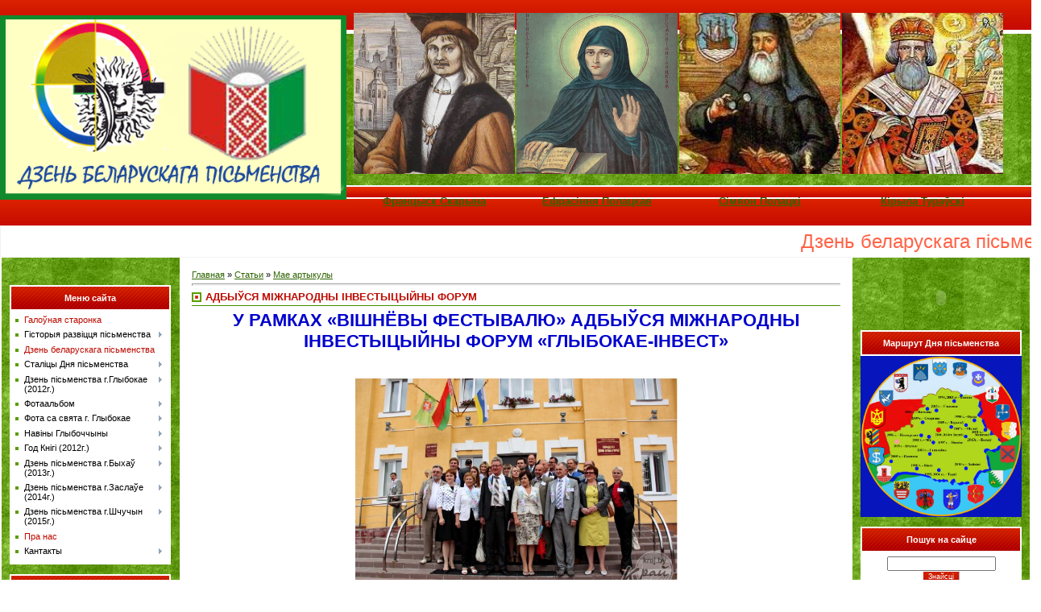

--- FILE ---
content_type: text/html; charset=UTF-8
request_url: https://belpismennost12.ucoz.ru/publ/adbywsja_mizhnarodny_investycyjny_forum/1-1-0-153
body_size: 16650
content:
<html>
<head>

	<script type="text/javascript">new Image().src = "//counter.yadro.ru/hit;ucoznet?r"+escape(document.referrer)+(screen&&";s"+screen.width+"*"+screen.height+"*"+(screen.colorDepth||screen.pixelDepth))+";u"+escape(document.URL)+";"+Date.now();</script>
	<script type="text/javascript">new Image().src = "//counter.yadro.ru/hit;ucoz_desktop_ad?r"+escape(document.referrer)+(screen&&";s"+screen.width+"*"+screen.height+"*"+(screen.colorDepth||screen.pixelDepth))+";u"+escape(document.URL)+";"+Date.now();</script>
<meta http-equiv="content-type" content="text/html; charset=UTF-8">
<title>АДБЫЎСЯ МІЖНАРОДНЫ ІНВЕСТЫЦЫЙНЫ ФОРУМ - Мае артыкулы  - Каталог артыкулаў - Дзень беларускага пісьменства</title>

<link type="text/css" rel="StyleSheet" href="/.s/src/css/631.css" />

	<link rel="stylesheet" href="/.s/src/base.min.css?v=220908" />
	<link rel="stylesheet" href="/.s/src/layer7.min.css?v=220908" />

	<script src="/.s/src/jquery-1.12.4.min.js"></script>
	
	<script src="/.s/src/uwnd.min.js?v=220908"></script>
	<script src="//s747.ucoz.net/cgi/uutils.fcg?a=uSD&ca=2&ug=999&isp=0&r=0.127039363587226"></script>
	<link rel="stylesheet" href="/.s/src/ulightbox/ulightbox.min.css" />
	<link rel="stylesheet" href="/.s/src/social.css" />
	<script src="/.s/src/ulightbox/ulightbox.min.js"></script>
	<script>
/* --- UCOZ-JS-DATA --- */
window.uCoz = {"module":"publ","sign":{"7254":"Изменить размер","3125":"Закрыть","7253":"Начать слайд-шоу","7252":"Предыдущий","5458":"Следующий","7287":"Перейти на страницу с фотографией.","5255":"Помощник","7251":"Запрошенный контент не может быть загружен. Пожалуйста, попробуйте позже."},"uLightboxType":1,"site":{"host":"belpismennost12.ucoz.ru","domain":null,"id":"0belpismennost12"},"language":"ru","ssid":"246367017575015461514","country":"US","layerType":7};
/* --- UCOZ-JS-CODE --- */

		function eRateEntry(select, id, a = 65, mod = 'publ', mark = +select.value, path = '', ajax, soc) {
			if (mod == 'shop') { path = `/${ id }/edit`; ajax = 2; }
			( !!select ? confirm(select.selectedOptions[0].textContent.trim() + '?') : true )
			&& _uPostForm('', { type:'POST', url:'/' + mod + path, data:{ a, id, mark, mod, ajax, ...soc } });
		}

		function updateRateControls(id, newRate) {
			let entryItem = self['entryID' + id] || self['comEnt' + id];
			let rateWrapper = entryItem.querySelector('.u-rate-wrapper');
			if (rateWrapper && newRate) rateWrapper.innerHTML = newRate;
			if (entryItem) entryItem.querySelectorAll('.u-rate-btn').forEach(btn => btn.remove())
		}
 function uSocialLogin(t) {
			var params = {"facebook":{"height":520,"width":950},"ok":{"width":710,"height":390},"yandex":{"height":515,"width":870},"google":{"width":700,"height":600},"vkontakte":{"width":790,"height":400}};
			var ref = escape(location.protocol + '//' + ('belpismennost12.ucoz.ru' || location.hostname) + location.pathname + ((location.hash ? ( location.search ? location.search + '&' : '?' ) + 'rnd=' + Date.now() + location.hash : ( location.search || '' ))));
			window.open('/'+t+'?ref='+ref,'conwin','width='+params[t].width+',height='+params[t].height+',status=1,resizable=1,left='+parseInt((screen.availWidth/2)-(params[t].width/2))+',top='+parseInt((screen.availHeight/2)-(params[t].height/2)-20)+'screenX='+parseInt((screen.availWidth/2)-(params[t].width/2))+',screenY='+parseInt((screen.availHeight/2)-(params[t].height/2)-20));
			return false;
		}
		function TelegramAuth(user){
			user['a'] = 9; user['m'] = 'telegram';
			_uPostForm('', {type: 'POST', url: '/index/sub', data: user});
		}
function loginPopupForm(params = {}) { new _uWnd('LF', ' ', -250, -100, { closeonesc:1, resize:1 }, { url:'/index/40' + (params.urlParams ? '?'+params.urlParams : '') }) }
/* --- UCOZ-JS-END --- */
</script>

	<style>.UhideBlock{display:none; }</style>
</head>

<body style="background:#FFFFFF; margin:0px; padding:0px;">
<div id="utbr8214" rel="s747"></div>

<!--U1AHEADER1Z--><table border="0" cellpadding="0" cellspacing="0" height="280" width="100%" style="background-image: url(//belpismennost12.ucoz.ru/.s/t/631/1.jpg); background-attachment: scroll; background-color: rgb(84, 141, 6); background-position: 0% 0%; background-repeat: repeat repeat;"><tbody><tr><td rowspan="3" width="349"><img src="/gbfg/bez_imeni-2.png" alt="" style="" width="430pxpx">&nbsp; &nbsp; &nbsp; &nbsp; &nbsp; &nbsp; &nbsp; &nbsp; &nbsp; &nbsp; &nbsp; &nbsp; &nbsp; &nbsp; &nbsp; &nbsp; &nbsp; &nbsp; &nbsp; &nbsp; &nbsp; &nbsp; &nbsp; &nbsp; &nbsp; &nbsp; &nbsp; &nbsp; &nbsp; &nbsp; &nbsp; &nbsp; &nbsp; &nbsp; &nbsp; &nbsp; &nbsp; &nbsp; &nbsp; &nbsp; &nbsp; &nbsp; &nbsp; &nbsp; &nbsp; &nbsp; &nbsp; &nbsp; &nbsp; &nbsp; &nbsp; &nbsp; &nbsp;&nbsp;</td><td rowspan="2" height="185" width="80"><table style="border-collapse:collapse;width:100%;"><tbody><tr><td>&nbsp;&nbsp;</td><td><br><img src="/gbfg/glavnoe/skaryna.jpg" alt="" width="200px" height="200px" style=""></td><td><br><img src="/eufrasina.jpg" alt="" width="200" height="200"><br></td><td><br><img src="/gbfg/glavnoe/112.jpg" alt="" width="200px" height="200px" style=""></td><td><br><img src="/gbfg/glavnoe/press29129.jpg" alt="" width="200px" height="200px" style=""><br></td></tr><tr><td></td><td><b style="font-family: verdana, arial, helvetica; text-align: center; color: rgb(255, 255, 255);"><br><div style="text-align: center;"><b><a href="//belpismennost12.ucoz.ru/publ/francisk_skorina/1-1-0-5" style="color: rgb(46, 100, 0);"><font size="2" style="font-size: 10pt;">Францыск Скарына</font></a></b></div></b></td><td><b style="font-family: verdana, arial, helvetica; text-align: center; color: rgb(255, 255, 255);"><br><br><div style="text-align: center;"><b><font size="2"><a href="//belpismennost12.ucoz.ru/publ/efrosinja_polockaja/1-1-0-8" style="color: rgb(46, 100, 0); font-size: 10pt;">Ефрасіння&nbsp;Полацкая</a></font></b></div><br></b></td><td style="text-align: left;"><b style="font-family: verdana, arial, helvetica; text-align: center; color: rgb(255, 255, 255);"><br><div style="text-align: center;"><b><a href="//belpismennost12.ucoz.ru/publ/simeon_polockij/1-1-0-10" style="color: rgb(46, 100, 0);"><font size="2" style="font-size: 10pt;">Сімяон Полацкі</font></a></b></div></b></td><td><b style="font-family: verdana, arial, helvetica; text-align: center; color: rgb(255, 255, 255);"><br><div style="text-align: center;"><b><a href="//belpismennost12.ucoz.ru/publ/kirilla_turovskij/1-1-0-11" style="color: rgb(46, 100, 0);"><font size="2" style="font-size: 10pt;">Кірыла&nbsp;Тураўскі</font></a></b></div></b></td></tr></tbody></table></td><td style="PADDING-BOTTOM: 5px; PADDING-LEFT: 10px; COLOR: #ffffff; FONT-SIZE: 10px" height="42"><br></td><td style="PADDING-BOTTOM: 5px; PADDING-RIGHT: 10px; COLOR: #ffffff; FONT-SIZE: 10px" class="loginLink" align="right"><br></td></tr></tbody></table>
<marquee style="width: 100%; background-color: rgb(255, 255, 255); padding: 5px; border: 1px solid rgb(242, 242, 242); font-family: Arial, Helvetica, sans-serif; color: rgb(255, 99, 71); "><span style="font-size: 18pt;">
Дзень беларускага пісьменства ў 2018 годзе пройде ў г.Іванава 
</span></marquee><!--/U1AHEADER1Z-->

<table cellpadding="0" cellspacing="0" border="0" width="100%" style="padding: 0 2px 0 2px;"><tr><td width="100%" align="center">
<!-- <middle> -->
<table border="0" cellpadding="0" cellspacing="0" width="100%">
<tr>
<td valign="top" width="200" style="background:url('/.s/t/631/7.jpg'); padding: 10px;">
<!--U1CLEFTER1Z--><div><br></div><br><table border="0" cellpadding="0" cellspacing="0" width="200"><tbody><tr><td style="background:url('/.s/t/631/8.gif') #AE0000;color:#FFFFFF;" align="center" height="32"><b>Меню сайта</b></td></tr><tr><td style="background:#FFFFFF;padding:5px;"><div id="uMenuDiv1" class="uMenuV" style="position:relative;"><ul class="uMenuRoot">
<li><div class="umn-tl"><div class="umn-tr"><div class="umn-tc"></div></div></div><div class="umn-ml"><div class="umn-mr"><div class="umn-mc"><div class="uMenuItem"><a href="/"><span>Галоўная старонка</span></a></div></div></div></div><div class="umn-bl"><div class="umn-br"><div class="umn-bc"><div class="umn-footer"></div></div></div></div></li>
<li style="position:relative;"><div class="umn-tl"><div class="umn-tr"><div class="umn-tc"></div></div></div><div class="umn-ml"><div class="umn-mr"><div class="umn-mc"><div class="uMenuItem"><div class="uMenuArrow"></div><span>Гісторыя развіцця пісьменства</span></div></div></div></div><div class="umn-bl"><div class="umn-br"><div class="umn-bc"><div class="umn-footer"></div></div></div></div><ul style="display:none;">
<li><div class="uMenuItem"><a href="/publ/pojavlenie_pismennosti/1-1-0-2"><span>З'яўленне пісьменства</span></a></div></li>
<li><div class="uMenuItem"><a href="/publ/istorija_proiskhozhdenija_belorusskogo_jazyka/1-1-0-34"><span>Гісторыя паходжання беларускай мовы</span></a></div></li>
<li><div class="uMenuItem"><span>Беларускія асветнікі</span></div><ul style="display:none;">
<li><div class="uMenuItem"><a href="/publ/francisk_skorina/1-1-0-5"><span>Францыск Скарына</span></a></div></li>
<li><div class="uMenuItem"><a href="http://belpismennost12.ucoz.ru/publ/efrosinja_polockaja/1-1-0-8"><span>Ефрасіння Полацкая</span></a></div></li>
<li><div class="uMenuItem"><a href="/publ/simeon_polockij/1-1-0-10"><span>Сімяон Полацкі</span></a></div></li>
<li><div class="uMenuItem"><a href="/publ/kirilla_turovskij/1-1-0-11"><span>Кірыла Тураўскі</span></a></div></li></ul></li></ul></li>
<li><div class="umn-tl"><div class="umn-tr"><div class="umn-tc"></div></div></div><div class="umn-ml"><div class="umn-mr"><div class="umn-mc"><div class="uMenuItem"><a href="http://belpismennost12.ucoz.ru/publ/den_belorusskoj_pismennosti/1-1-0-12"><span>Дзень беларускага пісьменства</span></a></div></div></div></div><div class="umn-bl"><div class="umn-br"><div class="umn-bc"><div class="umn-footer"></div></div></div></div></li>
<li style="position:relative;"><div class="umn-tl"><div class="umn-tr"><div class="umn-tc"></div></div></div><div class="umn-ml"><div class="umn-mr"><div class="umn-mc"><div class="uMenuItem"><div class="uMenuArrow"></div><span>Сталіцы Дня пісьменства</span></div></div></div></div><div class="umn-bl"><div class="umn-br"><div class="umn-bc"><div class="umn-footer"></div></div></div></div><ul style="display:none;">
<li><div class="uMenuItem"><a href="/publ/polock_1994_2003_gg/1-1-0-13"><span>Полацк 1994, 2003гг</span></a></div></li>
<li><div class="uMenuItem"><a href="/publ/turov_1995_2004gg/1-1-0-14"><span>Тураў 1995, 2004гг</span></a></div></li>
<li><div class="uMenuItem"><a href="/publ/novogrudok_1996g/1-1-0-15"><span>Навагрудак 1996г</span></a></div></li>
<li><div class="uMenuItem"><a href="/publ/nesvizh_1997g/1-1-0-16"><span>Нясвіж 1997г</span></a></div></li>
<li><div class="uMenuItem"><a href="/publ/orsha_1998g/1-1-0-17"><span>Орша 1998г</span></a></div></li>
<li><div class="uMenuItem"><a href="/publ/pinsk_1999g/1-1-0-18"><span>Пінск 1999г</span></a></div></li>
<li><div class="uMenuItem"><a href="/publ/zaslavl_2000g/1-1-0-19"><span>Заслаўе 2000, 2014гг</span></a></div></li>
<li><div class="uMenuItem"><a href="/publ/mstislavl_2001g/1-1-0-20"><span>Мсціслаў 2001г</span></a></div></li>
<li><div class="uMenuItem"><a href="/publ/mir_2002g/1-1-0-21"><span>Мір 2002г</span></a></div></li>
<li><div class="uMenuItem"><a href="/publ/kamenec_2005g/1-1-0-22"><span>Камянец 2005г</span></a></div></li>
<li><div class="uMenuItem"><a href="/publ/postavy_2006g/1-1-0-23"><span>Паставы 2006г</span></a></div></li>
<li><div class="uMenuItem"><a href="/publ/shklov_2007g/1-1-0-24"><span>Шклоў 2007г</span></a></div></li>
<li><div class="uMenuItem"><a href="/publ/borisov_2008/1-1-0-25"><span>Барысаў 2008г</span></a></div></li>
<li><div class="uMenuItem"><a href="/publ/smorgon_2009g/1-1-0-26"><span>Смаргонь 2009г</span></a></div></li>
<li><div class="uMenuItem"><a href="/publ/khojniki_2010g/1-1-0-27"><span>Хойнікі 2010г</span></a></div></li>
<li><div class="uMenuItem"><a href="/publ/gancevichi_2011g/1-1-0-28"><span>Ганцавічы 2011г</span></a></div></li>
<li><div class="uMenuItem"><a href="/publ/glubokoe_2012g/1-1-0-29"><span>Глыбокае 2012г</span></a></div></li>
<li><div class="uMenuItem"><a href="/publ/bykhaw/1-1-0-35"><span>Быхаў 2013</span></a></div></li></ul></li>
<li style="position:relative;"><div class="umn-tl"><div class="umn-tr"><div class="umn-tc"></div></div></div><div class="umn-ml"><div class="umn-mr"><div class="umn-mc"><div class="uMenuItem"><div class="uMenuArrow"></div><span>Дзень пісьменства г.Глыбокае (2012г.)</span></div></div></div></div><div class="umn-bl"><div class="umn-br"><div class="umn-bc"><div class="umn-footer"></div></div></div></div><ul style="display:none;">
<li><div class="uMenuItem"><span>Мерапрыемствы да Дня пісьменства ў раённай гімназіі</span></div><ul style="display:none;">
<li><div class="uMenuItem"><span>Мерапрыемствы</span></div><ul style="display:none;">
<li><div class="uMenuItem"><a href="/publ/kaljadnyja_sustrehchy/1-1-0-98"><span>Калядныя сустрэчы</span></a></div></li>
<li><div class="uMenuItem"><a href="/publ/pastanowka_pa_p_ese_larysy_rublewskaj_januk_rycar_mjatlushki/1-1-0-111"><span>Пастаноўка па п’есе Ларысы Рублеўскай “Янук, рыцар Мятлушкі”</span></a></div></li>
<li><div class="uMenuItem"><a href="/publ/konkurs_chytalnikaw/1-1-0-112"><span>Конкурс чытальнікаў</span></a></div></li></ul></li>
<li><div class="uMenuItem"><a href="/photo/stendy/38"><span>Стенды</span></a></div></li>
<li><div class="uMenuItem"><span>Метадычная скарбонка</span></div><ul style="display:none;">
<li><div class="uMenuItem"><a href="/zorka_venera.doc"><span>Паэтычны конкурс</span></a></div><ul style="display:none;">
<li><div class="uMenuItem"><a href="/zorka_venera.doc"><span>Баран Юлія</span></a></div></li>
<li><div class="uMenuItem"><a href="/1212555/adamovich_veronika.doc"><span>Адамовіч Вераніка</span></a></div></li></ul></li>
<li><div class="uMenuItem"><a href="/scehnaryj_agulnagimnazichnaga_merapryemstva.doc"><span>Сцэнарый агульнагімназічнага мерапрыемства</span></a></div></li>
<li><div class="uMenuItem"><a href="/azxax/plan_pa_dnju_pismenstva.doc"><span>План да Дня пісьменства</span></a></div></li>
<li><div class="uMenuItem"><a href="/photo/pashtowki/40"><span>Глыбоччына ў паштоўках</span></a></div></li>
<li><div class="uMenuItem"><span>Распрацоўкі ўрокаў</span></div><ul style="display:none;">
<li><div class="uMenuItem"><a href="/yroki/urok_z_supracownikam_muzeja.doc"><span>Урок з супрацоўнікам музея </span></a></div></li>
<li><div class="uMenuItem"><a href="/yroki/urok_sachynenne-apisanne_ploshchy.doc"><span>Урок сачынне-апісанне плошчы 17 верасня (Кафедральная)  VII клас</span></a></div></li>
<li><div class="uMenuItem"><a href="/yroki/merapryemstva_da_dnja_pismennasci.doc"><span>Завочнае падарожжа па сталіцах пісьменства  </span></a></div></li>
<li><div class="uMenuItem"><a href="/1212555/zavochnae_padarozhzha1.ppt"><span>Завочнае падарожжа па сталіцах пісьменства (прэзентацыя)</span></a></div></li></ul></li>
<li><div class="uMenuItem"><span>Канферэнцыя гімназістаў</span></div><ul style="display:none;">
<li><div class="uMenuItem"><a href="/sajt_den_belorusskoj_pismennosti.ppt"><span>У.Лаўцэвіч "Сайт да Дня пісьменства"</span></a></div></li>
<li><div class="uMenuItem"><a href="/fama_ljashonak.ppt"><span>А.Кардзяёнак "Глыбоцкі край! Маіх дзядоў калыска..."</span></a></div></li>
<li><div class="uMenuItem"><a href="/zinkevich_g.b.ppt"><span>В.Чарапкоўская "У паэта свая планета, і завецца яна Любоў..."</span></a></div></li>
<li><div class="uMenuItem"><a href="/i.l.korsak.pptx"><span>А.Калугін "Хто сапраўдны гаспадар мястэчка Глыбокае"</span></a></div></li></ul></li>
<li><div class="uMenuItem"><span>Прэзентацыі вучняў гімназіі</span></div><ul style="display:none;">
<li><div class="uMenuItem"><a href="http://depositfiles.com/files/z2ujx99y9"><span>Прэзентацыя па сталіцах Дня пісьменства</span></a></div></li>
<li><div class="uMenuItem"><a href="/znamenitye_ljudi_glubotchiny.rar"><span>Прэзентацыя "Знакамітыя людзі Глыбоччыны"</span></a></div></li>
<li><div class="uMenuItem"><a href="/znamenitye_khudozhniki_g.ppt"><span>Прэзентацыя "Знакамітыя мастакі Глыбоччыны"</span></a></div></li></ul></li>
<li><div class="uMenuItem"><a href="/konkurs_perom_junkora.doc"><span>Конкурс Пером юнкора</span></a></div></li></ul></li>
<li><div class="uMenuItem"><span>Візітоўка гімназіі</span></div><ul style="display:none;">
<li><div class="uMenuItem"><a href="/vizitowka_gimnazii_2012-1.jpg"><span>Візітоўка гімназіі 1</span></a></div></li>
<li><div class="uMenuItem"><a href="/vizitowka_gimnazii_2012-2.jpg"><span>Візітоўка гімназіі 2</span></a></div></li></ul></li></ul></li>
<li><div class="uMenuItem"><a href="/photo/cuvenirnaja_produkcija/36"><span>Сувенірная прадукцыя да Дня пісьменства</span></a></div></li>
<li><div class="uMenuItem"><span>Паэты Глыбоччыны</span></div><ul style="display:none;">
<li><div class="uMenuItem"><a href="/publ/v_r_garanovich/1-1-0-108"><span>В. Р. Гарановіч</span></a></div></li>
<li><div class="uMenuItem"><a href="/publ/g_ja_sutula/1-1-0-106"><span>Г.Я.Сутула</span></a></div><ul style="display:none;">
<li><div class="uMenuItem"><a href="/publ/prehzentacyja_zbornika/1-1-0-107"><span>Прэзентацыя зборніка</span></a></div></li></ul></li>
<li><div class="uMenuItem"><a href="/publ/v_v_saulich/1-1-0-105"><span>У.У.Сауліч</span></a></div></li>
<li><div class="uMenuItem"><a href="/publ/f_v_ljashonak/1-1-0-104"><span>Ф.В.Ляшонак</span></a></div></li>
<li><div class="uMenuItem"><a href="/publ/g_b_zinkevich/1-1-0-103"><span>Г.Б.Зінкевіч</span></a></div></li>
<li><div class="uMenuItem"><a href="/publ/a_m_zhygunow/1-1-0-102"><span>А.М.Жыгуноў</span></a></div></li></ul></li>
<li><div class="uMenuItem"><a href="/publ/sem_cudaw_glybochchyny/1-1-0-81"><span>Сем цудаў Глыбоччыны</span></a></div></li>
<li><div class="uMenuItem"><a href="/publ/7_cudaw_prazarockaga_kraju/1-1-0-101"><span>Cем цудаў Празароцкага краю</span></a></div></li>
<li><div class="uMenuItem"><a href="/1212555/programma.doc"><span>Праграма свята 1-2 верасня</span></a></div></li>
<li><div class="uMenuItem"><span>Музычная Глыбоччына</span></div><ul style="display:none;">
<li><div class="uMenuItem"><a href="/publ/shakola_ganna_kazimirawna/1-1-0-82"><span>Шакола Ганна Казіміраўна</span></a></div></li>
<li><div class="uMenuItem"><a href="/publ/gramakowski_branislaw_branislavavich/1-1-0-83"><span>Грамакоўскі Браніслаў Браніслававіч</span></a></div></li></ul></li>
<li><div class="uMenuItem"><a href="/publ/legenda_g_glybokae/1-1-0-63"><span>Легенда г.Глыбокае</span></a></div></li>
<li><div class="uMenuItem"><span>З гістрыі Глыбокага</span></div><ul style="display:none;">
<li><div class="uMenuItem"><a href="/publ/cikavyja_zvestki_z_gistoryi_glybokaga/1-1-0-97"><span>Цікавыя звесткі з гісторыі Глыбокага</span></a></div></li>
<li><div class="uMenuItem"><a href="/publ/z_gistoryi_gandlju/1-1-0-96"><span>З гістрыі гандлю</span></a></div></li>
<li><div class="uMenuItem"><a href="/publ/nekatoryja_cikavyja_lichby/1-1-0-95"><span>Некаторыя цікавя лічбы</span></a></div></li></ul></li>
<li><div class="uMenuItem"><span>Славутыя людзі Глыбоччыны</span></div><ul style="display:none;">
<li><div class="uMenuItem"><a href="/publ/ales_dubrovich/1-1-0-93"><span>Алесь Дубровіч</span></a></div></li>
<li><div class="uMenuItem"><a href="/publ/vaclaw_lastowski/1-1-0-92"><span>Вацлаў Ластоўскі</span></a></div></li>
<li><div class="uMenuItem"><a href="/publ/klawdzij_duzh_dushehwski/1-1-0-91"><span>Клаўдзій Дуж-Душэўскі</span></a></div></li>
<li><div class="uMenuItem"><a href="/publ/1-1-0-90"><span>Тадэвуш Даленга-Мастовіч</span></a></div></li>
<li><div class="uMenuItem"><a href="/publ/aljaksandr_dubina/1-1-0-89"><span>Aляксандр Дубіна</span></a></div></li>
<li><div class="uMenuItem"><a href="/publ/ignat_bujnicki/1-1-0-88"><span>Ігнат Буйніцкі</span></a></div></li>
<li><div class="uMenuItem"><a href="/publ/pjotr_kazlow/1-1-0-87"><span>Пётр Казлоў</span></a></div></li>
<li><div class="uMenuItem"><a href="/publ/pavel_sukhi/1-1-0-86"><span>Павел Сухі</span></a></div></li>
<li><div class="uMenuItem"><a href="/publ/jazehp_drazdovich/1-1-0-85"><span>Язэп Драздовіч</span></a></div></li>
<li><div class="uMenuItem"><a href="/publ/iosif_korsak/1-1-0-84"><span>Іосіф Корсак</span></a></div></li></ul></li>
<li><div class="uMenuItem"><span>Навіны з Дня беларускага пісьменства ў Глыбокім</span></div><ul style="display:none;">
<li><div class="uMenuItem"><a href="/publ/blagadatny_agon/1-1-0-64"><span>Благадатны Агонь</span></a></div></li>
<li><div class="uMenuItem"><a href="/publ/memaryjalnaja_doshka_l_rakowskamu/1-1-0-65"><span>Мемарыяльная дошка Л.Ракоўскаму</span></a></div></li>
<li><div class="uMenuItem"><a href="/publ/memaryjalnaja_doshka_klawdziju_duzh_dushehwskamu/1-1-0-66"><span>Мемарыяльная дошка Клаўдзію Дуж-Душэўскаму</span></a></div></li>
<li><div class="uMenuItem"><a href="/publ/virtualny_praekt_pra_janku_kupalu_i_jakuba_kolasa/1-1-0-67"><span>Віртуальны праект пра Янку Купалу і Якуба Коласа</span></a></div></li>
<li><div class="uMenuItem"><a href="/publ/konkurs_na_lepshy_lagatyp/1-1-0-109"><span>Конкурс на лепшы лагатып</span></a></div></li>
<li><div class="uMenuItem"><a href="/navini/5-lepshyja_junyja_chytalniki.doc"><span>Лепшыя юныя чытальнікі</span></a></div></li>
<li><div class="uMenuItem"><a href="/publ/prehzentacyja_zbornika_g_sutula/1-1-0-69"><span>Прэзентацыя зборніка Г.Сутула</span></a></div></li>
<li><div class="uMenuItem"><a href="/publ/aleja_znakamitykh_zemljakow/1-1-0-70"><span>Алея знакамітых землякоў</span></a></div></li>
<li><div class="uMenuItem"><a href="/publ/pamjatny_znak/1-1-0-72"><span>Памятны знак</span></a></div></li>
<li><div class="uMenuItem"><a href="/publ/vystava_dukhownaj_litaratury/1-1-0-75"><span>Выстава духоўнай літаратуры</span></a></div></li>
<li><div class="uMenuItem"><a href="/publ/prysvjachehnne_glybokamu/1-1-0-73"><span>Прысвячэнне Глыбокаму</span></a></div></li>
<li><div class="uMenuItem"><a href="/publ/u_glybokim_prajshow_dzen_belaruskaga_pismenstva/1-1-0-77"><span>Пераможцы рэспубліканскага літаратурнага конкурсу</span></a></div></li>
<li><div class="uMenuItem"><a href="/publ/u_glybokim_prajshow_dzen_belaruskaga_pismenstva/1-1-0-76"><span>У Глыбокім прайшоў Дзень беларускага пісьменства</span></a></div></li>
<li><div class="uMenuItem"><a href="/publ/u_glybokim_prajshlo_wshanavanne_ljudzej/1-1-0-78"><span>У Глыбокім прайшло ўшанаванне людзей</span></a></div></li>
<li><div class="uMenuItem"><a href="/publ/vystava_glybockaga_mastaka/1-1-0-79"><span>Выстава глыбоцкага мастака</span></a></div></li>
<li><div class="uMenuItem"><a href="/publ/glybocki_narodny_tehatr_falkloru_cjarehshka_adznachae_dvajny_jubilej/1-1-0-80"><span>Глыбоцкі народны тэатр фальклору «Цярэшка» адзначае двайны юбілей</span></a></div></li>
<li><div class="uMenuItem"><a href="/turnir_znawcaw_ljublju_cjabe-moj_rodny_gorad.doc"><span>Турнір знаўцаў</span></a></div><ul style="display:none;">
<li><div class="uMenuItem"><a href="http://depositfiles.com/files/hygbuvzzh"><span>Прэзентацыя</span></a></div></li></ul></li></ul></li></ul></li>
<li style="position:relative;"><div class="umn-tl"><div class="umn-tr"><div class="umn-tc"></div></div></div><div class="umn-ml"><div class="umn-mr"><div class="umn-mc"><div class="uMenuItem"><div class="uMenuArrow"></div><span>Фотаальбом</span></div></div></div></div><div class="umn-bl"><div class="umn-br"><div class="umn-bc"><div class="umn-footer"></div></div></div></div><ul style="display:none;">
<li><div class="uMenuItem"><a href="/photo/polock/1"><span>Полацк</span></a></div></li>
<li><div class="uMenuItem"><a href="/photo/turov/2"><span>Тураў </span></a></div></li>
<li><div class="uMenuItem"><a href="/photo/novogrudok/3"><span>Навагрудак</span></a></div></li>
<li><div class="uMenuItem"><a href="/photo/nesvizh/4"><span>Нясвіж</span></a></div></li>
<li><div class="uMenuItem"><a href="/photo/orsha/5"><span>Орша</span></a></div></li>
<li><div class="uMenuItem"><a href="/photo/pinsk/6"><span>Пінск</span></a></div></li>
<li><div class="uMenuItem"><a href="/photo/zaslavl/7"><span>Заслаўе</span></a></div></li>
<li><div class="uMenuItem"><a href="/photo/mstislavl/8"><span>Мсціслаў</span></a></div></li>
<li><div class="uMenuItem"><a href="/photo/mir/9"><span>Мір</span></a></div></li>
<li><div class="uMenuItem"><a href="/photo/kamenec/10"><span>Камянец</span></a></div></li>
<li><div class="uMenuItem"><a href="/photo/postavy/11"><span>Паставы</span></a></div></li>
<li><div class="uMenuItem"><a href="/photo/shklov/12"><span>Шклоў </span></a></div></li>
<li><div class="uMenuItem"><a href="/photo/borisov/13"><span>Барысаў</span></a></div></li>
<li><div class="uMenuItem"><a href="/photo/smorgon/14"><span>Смаргонь</span></a></div></li>
<li><div class="uMenuItem"><a href="/photo/khojniki/15"><span>Хойнікі </span></a></div></li>
<li><div class="uMenuItem"><a href="/photo/gancevichi/16"><span>Ганцавічы</span></a></div></li>
<li><div class="uMenuItem"><a href="/photo/glubokoe/17"><span>Глыбокае</span></a></div></li>
<li><div class="uMenuItem"><a href="/photo/bykhaw/50"><span>Быхаў</span></a></div></li></ul></li>
<li style="position:relative;"><div class="umn-tl"><div class="umn-tr"><div class="umn-tc"></div></div></div><div class="umn-ml"><div class="umn-mr"><div class="umn-mc"><div class="uMenuItem"><div class="uMenuArrow"></div><span>Фота са свята г. Глыбокае</span></div></div></div></div><div class="umn-bl"><div class="umn-br"><div class="umn-bc"><div class="umn-footer"></div></div></div></div><ul style="display:none;">
<li><div class="uMenuItem"><a href="/photo/fota_sa_svjata/42"><span>1 верасня 2012г</span></a></div></li>
<li><div class="uMenuItem"><a href="/photo/2_verasnja/43"><span>2 верасня 2012г</span></a></div></li>
<li><div class="uMenuItem"><span>14 верасня 2012г</span></div><ul style="display:none;">
<li><div class="uMenuItem"><a href="/photo/vinshavanne/46"><span>Урачыстае віншаванне</span></a></div></li>
<li><div class="uMenuItem"><a href="/photo/kancehrt/48"><span>Канцэрт</span></a></div></li></ul></li></ul></li>
<li style="position:relative;"><div class="umn-tl"><div class="umn-tr"><div class="umn-tc"></div></div></div><div class="umn-ml"><div class="umn-mr"><div class="umn-mc"><div class="uMenuItem"><div class="uMenuArrow"></div><span>Навіны Глыбоччыны</span></div></div></div></div><div class="umn-bl"><div class="umn-br"><div class="umn-bc"><div class="umn-footer"></div></div></div></div><ul style="display:none;">
<li><div class="uMenuItem"><span>600-годдзе г. Глыбокае</span></div><ul style="display:none;">
<li><div class="uMenuItem"><a href="http://belpismennost12.ucoz.ru/publ/pragrama_svjatkavannja_600_goddzja_g_glybokae/1-1-0-149"><span>Праграма святкавання 600-годдзя г. Глыбокае</span></a></div></li>
<li><div class="uMenuItem"><a href="http://belpismennost12.ucoz.ru/publ/z_dnjom_naradzhehnnja_ljubimy_gorad/1-1-0-145"><span>З днём нараджэння, любімы горад! </span></a></div></li>
<li><div class="uMenuItem"><a href="http://belpismennost12.ucoz.ru/publ/jubileju_gorada_vydatny_padarunak/1-1-0-144"><span>Юбілею горада – выдатны падарунак     </span></a></div></li></ul></li>
<li><div class="uMenuItem"><span>500-годдзе в. Мосар</span></div><ul style="display:none;">
<li><div class="uMenuItem"><a href="http://belpismennost12.ucoz.ru/publ/svjatkue_mosar_jubilej_500_goddze/1-1-0-146"><span>Праграма свята</span></a></div></li>
<li><div class="uMenuItem"><a href="http://belpismennost12.ucoz.ru/publ/vjoska_mosar_adsvjatkavala_500_gadovy_jubilej/1-1-0-147"><span>Вёска Мосар адсвяткавала 500-гадовы юбілей</span></a></div></li></ul></li>
<li><div class="uMenuItem"><span>90-годдзе пасёлка Падсвілле</span></div><ul style="display:none;">
<li><div class="uMenuItem"><a href="http://belpismennost12.ucoz.ru/publ/90_goddze_pasjolka_padsville/1-1-0-143"><span>Юбілей пасёлка Падсвілле</span></a></div></li></ul></li>
<li><div class="uMenuItem"><span>Х Міжнародны фестываль “Магніфікат-2014”</span></div><ul style="display:none;">
<li><div class="uMenuItem"><a href="http://belpismennost12.ucoz.ru/publ/kh_mizhnarodny_festyval_magnifikat_2014/1-1-0-142"><span>Праграма фестывалю</span></a></div></li>
<li><div class="uMenuItem"><a href="http://belpismennost12.ucoz.ru/publ/njakhaj_dushy_ljudskija_prasvjatljae_ljubow_da_boga/1-1-0-141"><span>Няхай душы людскія прасвятляе любоў да Бога</span></a></div></li></ul></li>
<li><div class="uMenuItem"><span>Вішнёвы фестываль (2014 г.)  </span></div><ul style="display:none;">
<li><div class="uMenuItem"><a href="http://belpismennost12.ucoz.ru/publ/u_glybokim_19_lipenja_w_drugi_raz_prajshow_vishnjovy_festyval/1-1-0-138"><span>У Глыбокім 19 ліпеня ў другі раз прайшоў "Вішнёвы фестываль"</span></a></div></li>
<li><div class="uMenuItem"><a href="http://belpismennost12.ucoz.ru/publ/vishnjovae_vjaselle/1-1-0-139"><span>Вішнёвае вяселле</span></a></div></li>
<li><div class="uMenuItem"><a href="http://belpismennost12.ucoz.ru/publ/vishnjovyja_pesni/1-1-0-151"><span>«Вішнёвыя» песні</span></a></div></li>
<li><div class="uMenuItem"><a href="http://belpismennost12.ucoz.ru/publ/tehatralizavanae_pradstawlenne_u_karalewstve_vishan/1-1-0-140"><span>Тэатралізаванае прадстаўленне «У каралеўстве вішань»</span></a></div></li>
<li><div class="uMenuItem"><a href="http://belpismennost12.ucoz.ru/publ/samarodki_zjamli_glybockaj/1-1-0-150"><span>«Самародкі зямлі Глыбоцкай» </span></a></div></li>
<li><div class="uMenuItem"><a href="http://belpismennost12.ucoz.ru/publ/samy_vjaliki_vishnjovy_pirog_u_belarusi_spjakli_w_glybokim/1-1-0-152"><span>Самы вялікі вішнёвы пірог у Беларусі спяклі ў Глыбокім</span></a></div></li>
<li><div class="uMenuItem"><a href="http://belpismennost12.ucoz.ru/publ/adbywsja_mizhnarodny_investycyjny_forum/1-1-0-153"><span>Адбыўся міжнародны інвестыцыйны форум</span></a></div></li></ul></li>
<li><div class="uMenuItem"><a href="/publ/vishnjovy_festyval/1-1-0-59"><span>Вішнёвы фестываль (2013 г.)</span></a></div><ul style="display:none;">
<li><div class="uMenuItem"><a href="/publ/glybokae_prehtehndue_na_zvanne_vishnjovaj_stalicy/1-1-0-115"><span>Глыбокае прэтэндуе на званне вішнёвай сталіцы</span></a></div></li>
<li><div class="uMenuItem"><a href="http://belpismennost12.ucoz.ru/publ/u_glybokim_pastavili_pomnik_vishni/1-1-0-116#"><span>У Глыбокім паставілі помнік вішні</span></a></div></li>
<li><div class="uMenuItem"><a href="http://belpismennost12.ucoz.ru/publ/gashehnne_pashtovaj_marki_specyjalnym_shtehmpelem_pravjali_w_glybokim_21_lipenja/1-1-0-117#"><span>Гашэнне паштовай маркі спецыяльным штэмпелем правялі ў Глыбокім 21 ліпеня</span></a></div></li>
<li><div class="uMenuItem"><a href="http://belpismennost12.ucoz.ru/publ/tytul_vishnjovaja_prygazhosc_na_konkurse_vishnjovaja_karaleva_u_glybokim_atrymala_taccjana_stakhowskaja/1-1-0-118"><span>Тытул «Вішнёвая прыгажосць»</span></a></div></li>
<li><div class="uMenuItem"><a href="http://belpismennost12.ucoz.ru/publ/u_glybokim_z_39_javicca_vulica_vishnjovaja/1-1-0-119"><span>У Глыбокім з'явіцца вуліца Вішнёвая</span></a></div></li>
<li><div class="uMenuItem"><a href="http://belpismennost12.ucoz.ru/publ/u_glybokim_vyznachyli_lepshyja_padvorki_i_lepshyja_kampazicyi_z_kvetak/1-1-0-121"><span>У Глыбокім вызначылі лепшыя падворкі і лепшыя кампазіцыі з кветак</span></a></div></li>
<li><div class="uMenuItem"><a href="http://belpismennost12.ucoz.ru/publ/u_glybokim_prajshli_chatyry_quot_vishnjovykh_quot_vjasellja/1-1-0-120"><span>У Глыбокім прайшлі чатыры "вішнёвых" вяселля</span></a></div></li>
<li><div class="uMenuItem"><a href="http://belpismennost12.ucoz.ru/publ/u_glybokim_zavjarshywsja_quot_vishnjovy_festyval_quot/1-1-0-122"><span>У Глыбокім завяршыўся "Вішнёвы фестываль"</span></a></div></li></ul></li>
<li><div class="uMenuItem"><a href="/publ/khleb_z_glybokaga_gistoryka_kulturnaja_kashtownasc_belarusi/1-1-0-60"><span>Хлеб з Глыбокага - гісторыка-культурная каштоўнасць Беларусі</span></a></div></li>
<li><div class="uMenuItem"><a href="/publ/praekt_quot_z_pesnjaj_pa_zhycci_quot/1-1-0-99"><span>Праект "З песняй па жыцці"</span></a></div></li>
<li><div class="uMenuItem"><a href="/publ/zazirnuc_u_minulae/1-1-0-110"><span>Зазірнуць у мінулае</span></a></div></li></ul></li>
<li style="position:relative;"><div class="umn-tl"><div class="umn-tr"><div class="umn-tc"></div></div></div><div class="umn-ml"><div class="umn-mr"><div class="umn-mc"><div class="uMenuItem"><div class="uMenuArrow"></div><span>Год Кнігі (2012г.)</span></div></div></div></div><div class="umn-bl"><div class="umn-br"><div class="umn-bc"><div class="umn-footer"></div></div></div></div><ul style="display:none;">
<li><div class="uMenuItem"><a href="/publ/kniga_pra_zalesse_glybockaga_rajona/1-1-0-41"><span>Кніга пра Залессе Глыбоцкага раёна</span></a></div></li>
<li><div class="uMenuItem"><a href="/publ/apovesc_dzjacinstva_w_tumane_vajny_zoi_navaenka/1-1-0-42"><span>Аповесць «Дзяцінства ў тумане вайны» Зоі Наваенка</span></a></div></li>
<li><div class="uMenuItem"><a href="/publ/prehzentacyja_knigi_vasilja_jakavenka_i_anatolja_astapenka/1-1-0-43"><span>Прэзентацыя кнігі Васіля Якавенка і Анатоля Астапенка</span></a></div></li>
<li><div class="uMenuItem"><a href="/publ/kazki_z_glybockaga_rajona_wzjaty_w_rehpertuar_tehatra_quot_ljalka_quot_u_vicebsku/1-1-0-44"><span>Казкі з Глыбоцкага раёна ўзяты  ў рэпертуар тэатра "Лялька" У Віцебску</span></a></div></li></ul></li>
<li style="position:relative;"><div class="umn-tl"><div class="umn-tr"><div class="umn-tc"></div></div></div><div class="umn-ml"><div class="umn-mr"><div class="umn-mc"><div class="uMenuItem"><div class="uMenuArrow"></div><span>Дзень пісьменства г.Быхаў (2013г.)</span></div></div></div></div><div class="umn-bl"><div class="umn-br"><div class="umn-bc"><div class="umn-footer"></div></div></div></div><ul style="display:none;">
<li><div class="uMenuItem"><a href="/publ/bykhawchane_znakamityja_w_galine_litaratury/1-1-0-45"><span>Быхаўчане знакамітыя ў галіне літаратуры</span></a></div></li>
<li><div class="uMenuItem"><a href="/publ/barkulabawski_letapis/1-1-0-113"><span>Баркулабаўскі летапіс</span></a></div></li>
<li><div class="uMenuItem"><a href="/publ/abraz_barkalabawskaj_bozhaj_maci/1-1-0-114"><span>Абраз Баркалабаўскай Божай Маці</span></a></div></li>
<li><div class="uMenuItem"><a href="http://belpismennost12.ucoz.ru/publ/bykhawski_rajon_aktywna_rykhtuecca_da_dnja_belaruskaga_pismenstva/1-1-0-123"><span>Быхаўскі раён актыўна рыхтуецца да Дня беларускага пісьменства</span></a></div></li>
<li><div class="uMenuItem"><a href="http://belpismennost12.ucoz.ru/publ/kanvert_z_markaj_dzen_belaruskaga_pismenstva_w_bykhave/1-1-0-124"><span>Канверт з маркай   «Дзень беларускага пісьменства ў Быхаве»</span></a></div></li>
<li><div class="uMenuItem"><a href="http://belpismennost12.ucoz.ru/publ/brsm_padrykhtue_specyjalnuju_maladzjozhnuju_pragramu_da_dnja_belaruskaga_pismenstva_w_bykhave/1-1-0-125#"><span>БРСМ падрыхтуе спецыяльную маладзёжную праграму   да Дня беларускага пісьменства ў Быхаве</span></a></div></li>
<li><div class="uMenuItem"><a href="http://belpismennost12.ucoz.ru/publ/aleja_stalic_svjata_quot_dzen_belaruskaga_pismenstva_quot_z_39_javicca_w_bykhave/1-1-0-126"><span>Алея сталіц свята "Дзень беларускага пісьменства"   з'явіцца ў Быхаве</span></a></div></li>
<li><div class="uMenuItem"><a href="http://belpismennost12.ucoz.ru/byxov/Afisha-programma_poslednij_variant.rtf"><span>Праграма свята Дзень беларускага пісьменства ў Быхаве</span></a></div></li>
<li><div class="uMenuItem"><a href="http://belpismennost12.ucoz.ru/publ/ehkspedycyi_quot_daroga_da_svjatynjaw_quot/1-1-0-127#"><span>Экспедыцыі "Дарога да Святыняў"</span></a></div></li>
<li><div class="uMenuItem"><a href="http://belpismennost12.ucoz.ru/publ/aleja_stalic_dnja_belaruskaga_pismenstva_zakladzena_w_bykhave/1-1-0-128"><span>Алея сталіц Дня беларускага пісьменства закладзена ў Быхаве</span></a></div></li>
<li><div class="uMenuItem"><a href="http://belpismennost12.ucoz.ru/publ/kinatehatr_radzima_adkrywsja_w_bykhave_paslja_rehkanstrukcyi_i_kapramontu/1-1-0-129"><span>Кінатэатр «Радзіма» адкрыўся ў Быхаве пасля рэканструкцыі і капрамонту</span></a></div></li>
<li><div class="uMenuItem"><a href="http://belpismennost12.ucoz.ru/publ/adrazu_try_novyja_skulpturnyja_kampazicyi_z_39_javilisja_w_bykhave/1-1-0-130#"><span>Адразу тры новыя скульптурныя кампазіцыі з'явіліся ў Быхаве</span></a></div></li>
<li><div class="uMenuItem"><a href="http://belpismennost12.ucoz.ru/publ/20_y_dzen_belaruskaga_pismenstva_sabraw_u_bykhave_tysjachy_gascej/1-1-0-131"><span>20-ы Дзень беларускага пісьменства сабраў у Быхаве тысячы гасцей</span></a></div></li></ul></li>
<li style="position:relative;"><div class="umn-tl"><div class="umn-tr"><div class="umn-tc"></div></div></div><div class="umn-ml"><div class="umn-mr"><div class="umn-mc"><div class="uMenuItem"><div class="uMenuArrow"></div><span>Дзень пісьменства г.Заслаўе (2014г.)</span></div></div></div></div><div class="umn-bl"><div class="umn-br"><div class="umn-bc"><div class="umn-footer"></div></div></div></div><ul style="display:none;">
<li><div class="uMenuItem"><a href="http://belpismennost12.ucoz.ru/2_koneyner/programma-1-09-14.doc"><span>Праграма свята</span></a></div></li>
<li><div class="uMenuItem"><a href="http://belpismennost12.ucoz.ru/publ/zaslawe_na_dva_dni_stane_litaraturnaj_stalicaj_belarusi/1-1-0-135"><span>Заслаўе на два дні стаў літаратурнай сталіцай Беларусі</span></a></div></li>
<li><div class="uMenuItem"><a href="http://belpismennost12.ucoz.ru/publ/belarusy_adnavili_bibliju_francyska_skaryny_pa_staradawnjaj_tehkhnalogii/1-1-0-134#"><span>Беларусы аднавілі Біблію Францыска Скарыны па старадаўняй тэхналогіі</span></a></div></li>
<li><div class="uMenuItem"><a href="http://belpismennost12.ucoz.ru/publ/kanvert_z_markaj/1-1-0-154"><span>Канверт з маркай «Дзень беларускага пісьменства ў Заслаўе»</span></a></div></li></ul></li>
<li style="position:relative;"><div class="umn-tl"><div class="umn-tr"><div class="umn-tc"></div></div></div><div class="umn-ml"><div class="umn-mr"><div class="umn-mc"><div class="uMenuItem"><div class="uMenuArrow"></div><span>Дзень пісьменства г.Шчучын (2015г.)</span></div></div></div></div><div class="umn-bl"><div class="umn-br"><div class="umn-bc"><div class="umn-footer"></div></div></div></div><ul style="display:none;">
<li><div class="uMenuItem"><a href="http://belpismennost12.ucoz.ru/publ/shchuchyn_rykhtuecca_da_dnja_belaruskaga_pismenstva/1-1-0-155#"><span>Шчучын рыхтуецца да Дня беларускага пісьменства</span></a></div></li></ul></li>
<li><div class="umn-tl"><div class="umn-tr"><div class="umn-tc"></div></div></div><div class="umn-ml"><div class="umn-mr"><div class="umn-mc"><div class="uMenuItem"><a href="/publ/o_nas/1-1-0-30"><span>Пра нас</span></a></div></div></div></div><div class="umn-bl"><div class="umn-br"><div class="umn-bc"><div class="umn-footer"></div></div></div></div></li>
<li style="position:relative;"><div class="umn-tl"><div class="umn-tr"><div class="umn-tc"></div></div></div><div class="umn-ml"><div class="umn-mr"><div class="umn-mc"><div class="uMenuItem"><div class="uMenuArrow"></div><span>Кантакты</span></div></div></div></div><div class="umn-bl"><div class="umn-br"><div class="umn-bc"><div class="umn-footer"></div></div></div></div><ul style="display:none;">
<li><div class="uMenuItem"><a href="/gb/"><span>Гасцявая кніга</span></a></div></li>
<li><div class="uMenuItem"><a href="/faq"><span>FAQ (пытанне / адказ)</span></a></div></li></ul></li></ul></div><script>$(function(){_uBuildMenu('#uMenuDiv1',0,document.location.href+'/','uMenuItemA','uMenuArrow',2500);})</script></td></tr></tbody></table><br>
<!--ENDIF-->
<!-- </block1> -->
<!-- <block6> -->
<!--IF-->
<table border="0" cellpadding="0" cellspacing="0" width="200">
<tbody><tr><td style="background:url('/.s/t/631/8.gif') #AE0000;color:#FFFFFF;" align="center" height="32"><b><span tabindex="-1" id="result_box" class="short_text" lang="be"><span class="hps">Форма</span> <span class="hps">ўваходу</span></span></b></td></tr>
<tr><td style="background:#FFFFFF;padding:5px;"><!-- <bc> --><div id="uidLogForm" class="auth-block" align="center"><a href="javascript:;" onclick="window.open('https://login.uid.me/?site=0belpismennost12&ref='+escape(location.protocol + '//' + ('belpismennost12.ucoz.ru' || location.hostname) + location.pathname + ((location.hash ? ( location.search ? location.search + '&' : '?' ) + 'rnd=' + Date.now() + location.hash : ( location.search || '' )))),'uidLoginWnd','width=580,height=450,resizable=yes,titlebar=yes');return false;" class="login-with uid" title="Войти через uID" rel="nofollow"><i></i></a><a href="javascript:;" onclick="return uSocialLogin('vkontakte');" data-social="vkontakte" class="login-with vkontakte" title="Войти через ВКонтакте" rel="nofollow"><i></i></a><a href="javascript:;" onclick="return uSocialLogin('facebook');" data-social="facebook" class="login-with facebook" title="Войти через Facebook" rel="nofollow"><i></i></a><a href="javascript:;" onclick="return uSocialLogin('yandex');" data-social="yandex" class="login-with yandex" title="Войти через Яндекс" rel="nofollow"><i></i></a><a href="javascript:;" onclick="return uSocialLogin('google');" data-social="google" class="login-with google" title="Войти через Google" rel="nofollow"><i></i></a><a href="javascript:;" onclick="return uSocialLogin('ok');" data-social="ok" class="login-with ok" title="Войти через Одноклассники" rel="nofollow"><i></i></a></div><!-- </bc> --></td></tr>
</tbody></table>&nbsp;<table border="0" cellpadding="0" cellspacing="0" height="459" width="201"><tbody><tr><td style="background-image: url(//belpismennost12.ucoz.ru/.s/t/631/8.gif); background-color: rgb(174, 0, 0); color: rgb(255, 255, 255);" align="center" height="32"><b>Карысныя рэсурсы<br></b></td></tr><tr><td style="background-color: rgb(255, 255, 255); padding: 5px;"><div style="text-align: left;" align="center"><a href="http://kultura.by/" style="font-size: 12pt;"><span style="font-size: 10pt;"><img alt="" src="//belpismennost12.ucoz.ru/saiti/culture.jpg" height="43" width="80"></span><span style="font-size: 10pt;"><span style="font-size: 8pt;"> </span></span></a><br><div style="text-align: center;" align="center"><span style="font-size: 10pt;"><span style="font-size: 8pt;">Міністэрства культуры </span></span><br><span style="font-size: 10pt;"><span style="font-size: 8pt;">Рэспублікі Беларусь</span><br></span><div align="left"><a href="http://www.nlb.by/portal/page/portal/index" style="font-size: 12pt;"><img src="//belpismennost12.ucoz.ru/saiti/book_logo.gif" alt="" height="40" width="80"></a><span style="font-size: 8pt;"><br></span><div align="center" style="font-size: 12pt;"><span style="font-size: 8pt;">Нацыянальная бібліятэка Беларусі</span></div><div align="center" style="font-size: 12pt;"><span style="font-size: 8pt;"><br></span></div><div align="center" style="font-size: 12pt; text-align: left;"><span style="font-size: 8pt;"><a href="http://belarustourism.by"><img src="/belturizn.png" alt="" width="80pxpx" height="40pxpx"></a><br></span></div><div align="center" style="text-align: center;"><span style="font-size: 11px;">Турызм у Беларусі</span></div><div align="center" style="text-align: center;"><span style="font-size: 11px;"><br></span></div><div align="center" style="text-align: left;"><span style="font-size: 11px;"><a href="http://brsm.by"><img src="http://brsm.by/wp-content/themes/brsm/css/images/logo.jpg " alt="" width="80px" height="40px"><br></a></span></div><div align="center" style="text-align: center;"><span style="font-size: 11px;">Моладзь Беларусі</span></div><div align="center" style="text-align: center;"><a href="http://brsm.by"><span style="font-size: 11px;"><br></span></a></div></div><a href="http://brsm.by"><span style="font-size: 10pt;"><span style="font-size: 8pt;"></span></span><font size="1"><span style="font-size: 8pt;"></span></font></a></div></div><div style="text-align: center;" align="center"><div align="left"><a href="http://glubokoe.vitebsk-region.gov.by/ru"><img src="/saiti/glub_rik.gif" alt="" height="40" width="80"></a></div><span style="font-size: 8pt;">Глыбоцкі раённы выканаўчы камітэт</span></div><div style="text-align: center;" align="center"><div style="text-align: left;"><span style="font-size: 11px;"><a href="//virturglubokoe.ucoz.ru"><img src="/saiti/virtur.jpg" alt="" width="80" height="40"></a><br></span></div><div style="text-align: center;"><span style="font-size: 11px;">Віртуальны тур па музеях Глыбоччыны</span></div><div style="text-align: left;"><span style="font-size: 11px;"><a href="//glubokoe.ucoz.net"><img src="//glubokoe.ucoz.net/foto_glavnoe/fotogl.jpg" alt="" width="80px" height="40px"></a><br></span></div><div style="text-align: center;"><span style="font-size: 11px;">Мой родны край - Глыбоччына</span></div><div align="left" style="text-align: left;"><span style="font-size: 10pt;"><a href="http://www.zorika.by"><img src="//belpismennost12.ucoz.ru/saiti/s000374_791900.jpg" alt="" height="40" width="80"></a>&nbsp;&nbsp;</span></div><div align="justify" style="text-align: left;"><span style="font-family: tahoma, verdana; line-height: 22px; text-align: center; font-size: 8pt;">&nbsp; &nbsp; &nbsp; &nbsp; &nbsp; &nbsp; &nbsp; &nbsp; &nbsp;Часопіс "Вясёлка"</span></div></div><a href="http://www.pvz.by/"><img alt="" src="/saiti/logo.png" height="40" width="80"></a><br><div style="text-align: center;" align="center"><span style="font-size: 8pt;">Газета "Пераходны ўзрост"</span></div></td></tr></tbody></table><br><table border="0" cellpadding="0" cellspacing="0" width="200"><tbody><tr><td align="center" height="32" style="background-image: url(//belpismennost12.ucoz.ru/.s/t/631/8.gif); background-color: rgb(174, 0, 0); color: rgb(255, 255, 255);"><b>Cтатыстыка</b></td></tr><tr><td style="background-color: rgb(255, 255, 255); padding: 5px;"><div align="center"><hr><div class="tOnline" id="onl1">Анлайн усяго: <b>1</b></div> <div class="gOnline" id="onl2">Гасцей: <b>1</b></div> <div class="uOnline" id="onl3">Карыстальнікаў: <b>0</b></div></div><div><br></div></td></tr></tbody></table><br><table border="0" cellpadding="0" cellspacing="0" height="57" width="200"><tbody><tr><td style="background-image: url(//belpismennost12.ucoz.ru/.s/t/631/8.gif); background-color: rgb(174, 0, 0); color: rgb(255, 255, 255);" align="center" height="32"><b>Каляндар</b></td></tr><tr><td style="background-color: rgb(255, 255, 255); padding: 5px;"><br><br></td></tr></tbody></table><!--/U1CLEFTER1Z-->
</td>

<td valign="top">
<table border="0" cellpadding="15" cellspacing="0" width="100%"><tr><td><!-- <body> --><table border="0" cellpadding="0" cellspacing="0" width="100%">
<tr>
<td width="80%"><a href="http://belpismennost12.ucoz.ru/"><!--<s5176>-->Главная<!--</s>--></a> &raquo; <a href="/publ/"><!--<s5208>-->Статьи<!--</s>--></a>  &raquo; <a href="/publ/1">Мае артыкулы</a></td>
<td align="right" style="white-space: nowrap;"></td>
</tr>
</table>
<hr />
<div class="eTitle" style="padding-bottom:3px;">АДБЫЎСЯ МІЖНАРОДНЫ ІНВЕСТЫЦЫЙНЫ ФОРУМ</div>
<table border="0" width="100%" cellspacing="0" cellpadding="2" class="eBlock">
<tr><td class="eText" colspan="2"><div id="nativeroll_video_cont" style="display:none;"></div><p style="text-align: center;"><span style="color:#0000CD;"><strong><span style="font-size:22px;"><span style="font-family:arial,helvetica,sans-serif;">У РАМКАХ &laquo;ВІШНЁВЫ ФЕСТЫВАЛЮ&raquo; АДБЫЎСЯ МІЖНАРОДНЫ ІНВЕСТЫЦЫЙНЫ ФОРУМ &laquo;ГЛЫБОКАЕ-ІНВЕСТ&raquo;</span></span></strong></span></p>

<p style="text-align: center;">&nbsp;</p>

<p style="text-align: center;"><img alt="" src="/mizhnarod/novyj_risunok-1.png" style="width: 400px; height: 267px;" /></p>

<p><span style="font-size:16px;"><span style="font-family:arial,helvetica,sans-serif;">На форуме 26-27 ліпеня сабраліся прадстаўнікі мясцовай улады, навуковых, вытворчых і бізнес-структур Літвы, Латвіі і Беларусі.&nbsp;</span></span></p>

<p><br />
<span style="font-size:16px;"><span style="font-family:arial,helvetica,sans-serif;">Форум у Глыбокім быў арганізаваны ў рамках праекта &laquo;Трэці крок у стратэгіі Еўрарэгіёна&quot; Азёрны край &raquo;- планаванне сумеснайбудучыні для ўстойлівага </span></span></p>

<p>&nbsp;</p>

<p><span style="font-size:16px;"><span style="font-family:arial,helvetica,sans-serif;">сацыяльна-эканамічнага развіцця прыгранічных тэрыторый Літвы, Латвіі, Рэспублікі Беларусь&raquo;. Месцам яго правядзення стаў Глыбоцкі Дом культуры.</span></span></p>
		<script>
			var container = document.getElementById('nativeroll_video_cont');

			if (container) {
				var parent = container.parentElement;

				if (parent) {
					const wrapper = document.createElement('div');
					wrapper.classList.add('js-teasers-wrapper');

					parent.insertBefore(wrapper, container.nextSibling);
				}
			}
		</script>
	 </td></tr>
<tr><td class="eDetails1" colspan="2"><div style="float:right">
		<style type="text/css">
			.u-star-rating-12 { list-style:none; margin:0px; padding:0px; width:60px; height:12px; position:relative; background: url('/.s/img/stars/3/12.png') top left repeat-x }
			.u-star-rating-12 li{ padding:0px; margin:0px; float:left }
			.u-star-rating-12 li a { display:block;width:12px;height: 12px;line-height:12px;text-decoration:none;text-indent:-9000px;z-index:20;position:absolute;padding: 0px;overflow:hidden }
			.u-star-rating-12 li a:hover { background: url('/.s/img/stars/3/12.png') left center;z-index:2;left:0px;border:none }
			.u-star-rating-12 a.u-one-star { left:0px }
			.u-star-rating-12 a.u-one-star:hover { width:12px }
			.u-star-rating-12 a.u-two-stars { left:12px }
			.u-star-rating-12 a.u-two-stars:hover { width:24px }
			.u-star-rating-12 a.u-three-stars { left:24px }
			.u-star-rating-12 a.u-three-stars:hover { width:36px }
			.u-star-rating-12 a.u-four-stars { left:36px }
			.u-star-rating-12 a.u-four-stars:hover { width:48px }
			.u-star-rating-12 a.u-five-stars { left:48px }
			.u-star-rating-12 a.u-five-stars:hover { width:60px }
			.u-star-rating-12 li.u-current-rating { top:0 !important; left:0 !important;margin:0 !important;padding:0 !important;outline:none;background: url('/.s/img/stars/3/12.png') left bottom;position: absolute;height:12px !important;line-height:12px !important;display:block;text-indent:-9000px;z-index:1 }
		</style><script>
			var usrarids = {};
			function ustarrating(id, mark) {
				if (!usrarids[id]) {
					usrarids[id] = 1;
					$(".u-star-li-"+id).hide();
					_uPostForm('', { type:'POST', url:`/publ`, data:{ a:65, id, mark, mod:'publ', ajax:'2' } })
				}
			}
		</script><ul id="uStarRating153" class="uStarRating153 u-star-rating-12" title="Рейтинг: 0.0/0">
			<li id="uCurStarRating153" class="u-current-rating uCurStarRating153" style="width:0%;"></li><li class="u-star-li-153"><a href="javascript:;" onclick="ustarrating('153', 1)" class="u-one-star">1</a></li>
				<li class="u-star-li-153"><a href="javascript:;" onclick="ustarrating('153', 2)" class="u-two-stars">2</a></li>
				<li class="u-star-li-153"><a href="javascript:;" onclick="ustarrating('153', 3)" class="u-three-stars">3</a></li>
				<li class="u-star-li-153"><a href="javascript:;" onclick="ustarrating('153', 4)" class="u-four-stars">4</a></li>
				<li class="u-star-li-153"><a href="javascript:;" onclick="ustarrating('153', 5)" class="u-five-stars">5</a></li></ul></div><!--<s3179>-->Категория<!--</s>-->: <a href="/publ/1">Мае артыкулы</a> | <!--<s3178>-->Добавил<!--</s>-->: <a href="javascript:;" rel="nofollow" onclick="window.open('/index/8-1', 'up1', 'scrollbars=1,top=0,left=0,resizable=1,width=700,height=375'); return false;">Vlad2012</a> (22.09.2014) 
  
</td></tr>
<tr><td class="eDetails2" colspan="2"><!--<s3177>-->Просмотров<!--</s>-->: <b>12953</b> 

| <!--<s3119>-->Рейтинг<!--</s>-->: <b><span id="entRating153">0.0</span></b>/<b><span id="entRated153">0</span></b></td></tr>
</table>



<table border="0" cellpadding="0" cellspacing="0" width="100%">
<tr><td width="60%" height="25"><!--<s5183>-->Всего комментариев<!--</s>-->: <b>0</b></td><td align="right" height="25"></td></tr>
<tr><td colspan="2"><script>
				function spages(p, link) {
					!!link && location.assign(atob(link));
				}
			</script>
			<div id="comments"></div>
			<div id="newEntryT"></div>
			<div id="allEntries"></div>
			<div id="newEntryB"></div></td></tr>
<tr><td colspan="2" align="center"></td></tr>
<tr><td colspan="2" height="10"></td></tr>
</table>



<div align="center" class="commReg"><!--<s5237>-->Добавлять комментарии могут только зарегистрированные пользователи.<!--</s>--><br />[ <a href="/register"><!--<s3089>-->Регистрация<!--</s>--></a> | <a href="javascript:;" rel="nofollow" onclick="loginPopupForm(); return false;"><!--<s3087>-->Вход<!--</s>--></a> ]</div>

<!-- </body> --></td></tr></table>
</td>

<td valign="top" width="200" style="background:url('/.s/t/631/7.jpg'); padding: 10px;">
<!--U1DRIGHTER1Z--><!-- <block7> -->
<div align="center"><object classid="clsid:D27CDB6E-AE6D-11cf-96B8-444553540000" codebase="http://fpdownload.macromedia.com/pub/shockwave/cabs/flash/swflash.cab#version=8,0,0,0" width="170" height="80"> <param name="movie" value="//fast-clan.ucoz.ru/TIKTAK/reclam/cccp3.swf"> <param name="quality" value="high"> <param name="allowScriptAccess" value="always"> <param name="wmode" value="transparent"> <embed src="//fast-clan.ucoz.ru/TIKTAK/reclam/cccp3.swf" mce_src="//fast-clan.ucoz.ru/TIKTAK/reclam/cccp3.swf" quality="high" type="application/x-shockwave-flash" wmode="transparent" width="170" height="80" pluginspage="http://www.macromedia.com/go/getflashplayer" allowscriptaccess="always"> </object>
<!-- <block8> -->

<!-- </block8> -->



<!-- <block9> -->

<!-- </block9> -->

<!-- <block10> -->

<!-- </block10> -->

<!-- <block11> -->
<table border="0" cellpadding="0" cellspacing="0" width="200">
<tbody><tr><td style="background:url('/.s/t/631/8.gif') #AE0000;color:#FFFFFF;" align="center" height="32"><b><!-- <bt> --><!--<s5204>-->Маршрут Дня пісьменства<!--</s>--><!-- </bt> --></b></td></tr>
 </tbody></table><a href="//belpismennost12.ucoz.ru/2_koneyner/marshurut.jpg"><img src="/2_koneyner/marshurut.jpg" alt="" height="200" width="200"></a><div><br><table border="0" cellpadding="0" cellspacing="0" width="200"><tbody><tr><td style="background-image: url(//belpismennost12.ucoz.ru/.s/t/631/8.gif); background-color: rgb(174, 0, 0); color: rgb(255, 255, 255);" align="center" height="32"><b>Пошук на сайце</b></td></tr><tr><td style="background-color: rgb(255, 255, 255); padding: 5px;">
		<div class="searchForm">
			<form onsubmit="this.sfSbm.disabled=true" method="get" style="margin:0" action="/search/">
				<div align="center" class="schQuery">
					<input type="text" name="q" maxlength="30" size="20" class="queryField" />
				</div>
				<div align="center" class="schBtn">
					<input type="submit" class="searchSbmFl" name="sfSbm" value="Знайсці" />
				</div>
				<input type="hidden" name="t" value="0">
			</form>
		</div></td></tr></tbody></table><div style="margin-top:90px"><div id="pane"></div><table border="0" cellpadding="0" cellspacing="0" width="200">


<tbody><tr><td style="background:url('/.s/t/631/8.gif') #AE0000;color:#FFFFFF;" align="center" height="32"><b><!-- <bt> --><!--<s5204>-->Карта сайта</b></td></tr></tbody></table> 
 <div style="text-align:center; margin:0px; padding:0px; width:200px;"><embed src="http://rk.revolvermaps.com/f/g.swf" type="application/x-shockwave-flash" pluginspage="http://www.macromedia.com/go/getflashplayer" quality="high" wmode="window" allowscriptaccess="always" allownetworking="all" flashvars="m=0&amp;i=aupcetjv19g&amp;r=true&amp;v=true&amp;b=000000&amp;n=false&amp;s=200&amp;c=ff0000" height="200" width="200"><br><b style="color: rgb(255, 0, 0);"><font size="4"><img src="http://jk.revolvermaps.com/c/aupcetjv19g.gif" alt="" style="font-size: 14pt;" height="1" width="1"><a href="http://www.revolvermaps.com/?target=enlarge&amp;i=aupcetjv19g&amp;color=ff0000&amp;m=0">Large Visitor Globe</a></font></b></div><div style="text-align:center; margin:0px; padding:0px; width:200px;"><b style="color: rgb(255, 0, 0);"><br></b></div>
<!-- </block12> -->

 
<!-- </block114> --> 
<table border="0" cellpadding="0" cellspacing="0" width="200">
<tbody><tr><td style="background:url('/.s/t/631/8.gif') #AE0000;color:#FFFFFF;" align="center" height="32"><b><!-- <bt> --><!--<s5204>-->Надвор'е<!--</s>--><!-- </bt> --></b></td></tr> 
</tbody></table><div id="gsInformerID-WQlFKa37" class="gsInformer" style="width:200px;height:243px"><div class="gsIContent"><div id="cityLink"><a href="//www.gismeteo.ru/city/daily/11028/" target="_blank">Погода в Глубоком</a>
 </div>
 <div class="gsLinks">
 <table>
 <tbody><tr>
 <td>
 <div class="leftCol">
 <a href="//www.gismeteo.ru" target="_blank">
 <img alt="Gismeteo" title="Gismeteo" src="//www.gismeteo.ru/static/images/informer2/logo-mini2.png" align="absmiddle" border="0">
 <span>Gismeteo</span>
 </a>
 </div>
 <div class="rightCol">
 <a href="//www.gismeteo.ru/city/weekly/11028/" target="_blank">Прогноз на 2 недели</a>&nbsp;&nbsp;</div></td></tr></tbody></table>
 </div>
 </div>
 </div>
 <script src="//www.gismeteo.ru/ajax/getInformer/?hash=WQlFKa37" type="text/javascript"></script>
 
 <!-- </block14> --> </div> <link rel="stylesheet" type="text/css" href="//www.gismeteo.ru/static/css/informer2/gs_informerClient.min.css"> </div>
<br>
 <!-- <block13> -->


<table border="0" cellpadding="0" cellspacing="0" width="200">
<tbody><tr><td style="background:url('/.s/t/631/8.gif') #AE0000;color:#FFFFFF;" align="center" height="32"><b><!-- <bt> --><!--<s5347>-->Галасаванне<!--</s>--><!-- </bt> --></b></td></tr>
<tr><td style="background:#FFFFFF;padding:5px;"><!-- <bc> --><script>function pollnow524(){document.getElementById('PlBtn524').disabled=true;_uPostForm('pollform524',{url:'/poll/',type:'POST'});}function polll524(id,i){_uPostForm('',{url:'/poll/'+id+'-1-'+i+'-524',type:'GET'});}</script><div id="pollBlock524"><form id="pollform524" onsubmit="pollnow524();return false;"><div class="pollBlock" style="font-family:Tahoma,Arial;">
<div class="pollQue" style="font-size:8pt;padding-top:2px;text-align:left;"><b>Што вас прывяло на сайт?</b></div>
<div class="pollAns" style="font-size:8pt;text-align:left;"><div class="answer"><input id="a5241" type="radio" name="answer" value="1" style="vertical-align:middle;" /> <label style="vertical-align:middle;display:inline;" for="a5241">Прафесійная цікавасць</label></div>
<div class="answer"><input id="a5242" type="radio" name="answer" value="2" style="vertical-align:middle;" /> <label style="vertical-align:middle;display:inline;" for="a5242">Цікавасць</label></div>
<div class="answer"><input id="a5243" type="radio" name="answer" value="3" style="vertical-align:middle;" /> <label style="vertical-align:middle;display:inline;" for="a5243">Сяброўскі савет</label></div>
<div class="answer"><input id="a5244" type="radio" name="answer" value="4" style="vertical-align:middle;" /> <label style="vertical-align:middle;display:inline;" for="a5244">Форум сайта</label></div>
<div class="answer"><input id="a5245" type="radio" name="answer" value="5" style="vertical-align:middle;" /> <label style="vertical-align:middle;display:inline;" for="a5245">Выпадковасць</label></div>

					<div id="pollSbm524" class="pollButton"><input class="pollBut" id="PlBtn524" type="submit" value="Галасаваць" /></div>
					<input type="hidden" name="ssid" value="246367017575015461514" />
					<input type="hidden" name="id"   value="1" />
					<input type="hidden" name="a"    value="1" />
					<input type="hidden" name="ajax" value="524" /></div>
<div class="pollLnk" style="padding-top:4px;text-align:center;">[ <a style="font-size:7pt;" href="javascript:;" rel="nofollow" onclick="new _uWnd('PollR','Результаты опроса',660,200,{closeonesc:1,maxh:400},{url:'/poll/1'});return false;">Вынікі</a> &middot; <a style="font-size:7pt;" href="javascript:;" rel="nofollow" onclick="new _uWnd('PollA','Архив опросов',660,250,{closeonesc:1,maxh:400,max:1,min:1},{url:'/poll/0-2'});return false;">Архіў апытанняў</a> ]</div>
<div class="pollTot" style="padding-top:4px;font-size:7pt;text-align:center;">Усяго адказаў: <b>499</b></div>
</div></form></div><!-- </bc> --></td></tr>
</tbody></table>

<!-- </block13> --> </div><!--/U1DRIGHTER1Z-->
</td>
</tr>
</table>
<!-- </middle> -->
</td></tr></table>

<!--U1BFOOTER1Z--><div><table border="0" cellpadding="4" cellspacing="0" height="36" width="100%" style="background-image: url(//belpismennost12.ucoz.ru/.s/t/631/9.gif); background-color: rgb(211, 24, 0); background-position: initial initial; background-repeat: initial initial;"><tbody><tr><td align="center" style="color:#FFFFFF;">Лаўцэвіч Уладзіслаў &copy; 2026</td><td align="center"><font color="#ffffff"><!-- "' --><span class="pbdADgAN">Бесплатный <a href="https://www.ucoz.ru/">конструктор сайтов</a> — <a href="https://www.ucoz.ru/">uCoz</a></span></font></td></tr></tbody></table></div><!--/U1BFOOTER1Z-->

</body>

</html>



<!-- 0.12743 (s747) -->